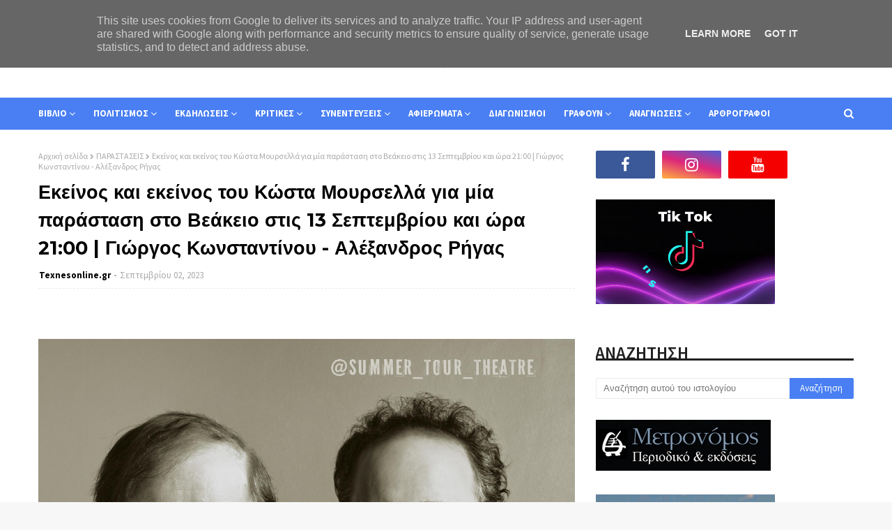

--- FILE ---
content_type: text/plain;charset=UTF-8
request_url: https://widgets.booked.net/weather/info?action=get_weather_info;ver=7;cityID=18114,18145,18103,18247,18328,52698;type=2;scode=28238;ltid=3458;domid=595;anc_id=80780;countday=undefined;cmetric=1;wlangID=19;color=ff8345;wwidth=250;header_color=ffffff;text_color=333333;link_color=08488D;border_form=1;footer_color=ffffff;footer_text_color=333333;transparent=0;v=0.0.1;ref=https://www.texnesonline.gr/2023/09/13-2100.html;rand_id=78749
body_size: 811
content:

			var callWidget;
			if(typeof setWidgetData === 'function') {
				callWidget = setWidgetData;
			} else {
				callWidget = setWidgetData_78749
			}
		
				callWidget({ "results": [ { "widget_type":"2", "html_code":" <div class=\"weather-customize\" style=\"width:250px;\"> <div class=\"booked-weather-custom-160 color-ff8345\" style=\"width:250px;\" id=\"width3\"> <div class=\"booked-weather-custom-160-date\">Καιρός, 21 Νοέμβριος</div> <div class=\"booked-weather-custom-160-main\"> <a target=\"_blank\" href=\"https://hotelmix.gr/weather/london-18114\" class=\"booked-weather-custom-160-city\"> Καιρός σε Λονδίνο </a> <div class=\"booked-weather-custom-160-degree booked-weather-custom-C wmd01\"><span><span class=\"plus\">+</span>5</span></div> <div class=\"booked-weather-custom-details\"> <p><span>Μεγ.: <strong><span class=\"plus\">+</span>6<sup>°</sup></strong></span><span> Ελάχ.: <strong>0<sup>°</sup></strong></span></p> <p>Υγρασία: <strong>79%</strong></p> <p>Αέρας: <strong>NNW - 14 KPH</strong></p> </div> </div> <div class=\"booked-weather-custom-160-main\"> <a target=\"_blank\" href=\"https://hotelmix.gr/weather/paris-18145\" class=\"booked-weather-custom-160-city\"> Καιρός σε Παρίσι </a> <div class=\"booked-weather-custom-160-degree booked-weather-custom-C wmd03\"><span><span class=\"plus\">+</span>4</span></div> <div class=\"booked-weather-custom-details\"> <p><span>Μεγ.: <strong><span class=\"plus\">+</span>4<sup>°</sup></strong></span><span> Ελάχ.: <strong>-1<sup>°</sup></strong></span></p> <p>Υγρασία: <strong>89%</strong></p> <p>Αέρας: <strong>NNE - 16 KPH</strong></p> </div> </div> <div class=\"booked-weather-custom-160-main\"> <a target=\"_blank\" href=\"https://hotelmix.gr/weather/new-york-18103\" class=\"booked-weather-custom-160-city\"> Καιρός σε Νέα Υόρκη </a> <div class=\"booked-weather-custom-160-degree booked-weather-custom-C wmd03\"><span><span class=\"plus\">+</span>9</span></div> <div class=\"booked-weather-custom-details\"> <p><span>Μεγ.: <strong><span class=\"plus\">+</span>12<sup>°</sup></strong></span><span> Ελάχ.: <strong><span class=\"plus\">+</span>7<sup>°</sup></strong></span></p> <p>Υγρασία: <strong>73%</strong></p> <p>Αέρας: <strong>WSW - 15 KPH</strong></p> </div> </div> <div class=\"booked-weather-custom-160-main\"> <a target=\"_blank\" href=\"https://hotelmix.gr/weather/tokyo-18247\" class=\"booked-weather-custom-160-city\"> Καιρός σε Τόκιο </a> <div class=\"booked-weather-custom-160-degree booked-weather-custom-C wmd01\"><span><span class=\"plus\">+</span>13</span></div> <div class=\"booked-weather-custom-details\"> <p><span>Μεγ.: <strong><span class=\"plus\">+</span>15<sup>°</sup></strong></span><span> Ελάχ.: <strong><span class=\"plus\">+</span>11<sup>°</sup></strong></span></p> <p>Υγρασία: <strong>41%</strong></p> <p>Αέρας: <strong>N - 18 KPH</strong></p> </div> </div> <div class=\"booked-weather-custom-160-main\"> <a target=\"_blank\" href=\"https://hotelmix.gr/weather/athens-18328\" class=\"booked-weather-custom-160-city\"> Καιρός σε Αθήνα </a> <div class=\"booked-weather-custom-160-degree booked-weather-custom-C wmd03\"><span><span class=\"plus\">+</span>22</span></div> <div class=\"booked-weather-custom-details\"> <p><span>Μεγ.: <strong><span class=\"plus\">+</span>22<sup>°</sup></strong></span><span> Ελάχ.: <strong><span class=\"plus\">+</span>17<sup>°</sup></strong></span></p> <p>Υγρασία: <strong>68%</strong></p> <p>Αέρας: <strong>S - 32 KPH</strong></p> </div> </div> <div class=\"booked-weather-custom-160-main\"> <a target=\"_blank\" href=\"https://hotelmix.gr/weather/mytilene-52698\" class=\"booked-weather-custom-160-city\"> Καιρός σε Μυτιλήνη </a> <div class=\"booked-weather-custom-160-degree booked-weather-custom-C wmd03\"><span><span class=\"plus\">+</span>20</span></div> <div class=\"booked-weather-custom-details\"> <p><span>Μεγ.: <strong><span class=\"plus\">+</span>22<sup>°</sup></strong></span><span> Ελάχ.: <strong><span class=\"plus\">+</span>13<sup>°</sup></strong></span></p> <p>Υγρασία: <strong>53%</strong></p> <p>Αέρας: <strong>SSE - 33 KPH</strong></p> </div> </div> </div> </div> " } ] });
			